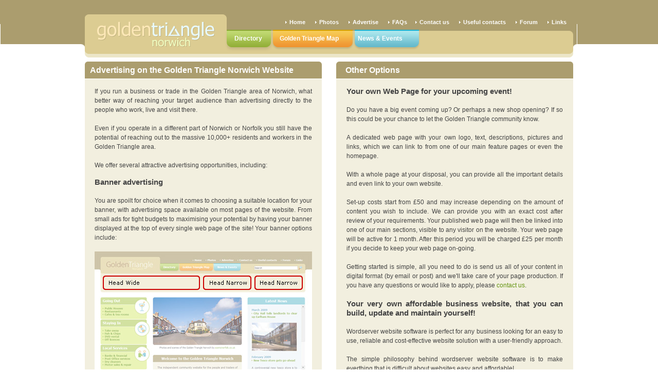

--- FILE ---
content_type: text/html
request_url: http://goldentrianglenorwich.co.uk/Advertising_on_the_Golden_Triangle_Norwich_Website.html
body_size: 4699
content:
<!DOCTYPE html PUBLIC "-//W3C//DTD HTML 4.01 Transitional//EN">
<html>
<head>
<title>thegoldentriangle.co.uk : Advertising on the Golden Triangle Norwich Website</title>
<meta http-equiv="content-type" content="text/html;charset=iso-8859-1">
<meta name="description" content="thegoldentriangle.co.uk Advertising on the Golden Triangle Norwich Website">
<meta name="keywords" content="thegoldentriangle.co.uk, Advertising on the Golden Triangle Norwich Website">
<link rel="Contents" href="index.html">
<meta name="robots" content="index,follow">
<meta name="revisit-after" content="14 days">
<meta name="Pragma" content="no-cache">
<meta name="distribution" content="Global">
<meta name="Generator" content="wordserver">
<link rel="stylesheet" href="_style.css"  type="text/css">
<link rel="stylesheet" href="application/_application.css" type="text/css">
<link rel="stylesheet" href="lightbox.css" type="text/css" media="screen">
<script type="text/javascript" src="application/application.js"></script>
<script type="text/javascript" src="uploaded_scripts/general.js"></script>
<script type="text/javascript" src="uploaded_scripts/prototype.js"></script>
<script type="text/javascript" src="uploaded_scripts/scriptaculous.js?load=effects"></script>
<script type="text/javascript" src="uploaded_scripts/lightbox.js"></script>
<script type="text/javascript" src="application/textsizer.js">
/***********************************************
* Document Text Sizer- Copyright 2003 - Taewook Kang.  All rights reserved.
* Coded by: Taewook Kang (http://www.txkang.com)
* This notice must stay intact for use
* Visit http://www.dynamicdrive.com/ for full source code
***********************************************/
</script>
</head>


<body bgcolor=#ffffff leftmargin="0" rightmargin="0" topmargin="0" marginwidth="0" marginheight="0">
<div align="center">
<TABLE id=tdcell1 tabIndex=-1 border=0 cellSpacing=0 cellPadding=0 width="100%">
<TBODY>
<TR>
<TD height=120 vAlign=top background=../design_images/header-side-bkground.gif width="50%"><IMG border=0 border=0 src="http://www.goldentrianglenorwich.co.uk/design_images/header-side-bkground.gif" height=120></TD>
<TD class=textstyleone vAlign=top width=7><IMG border=0 border=0 src="http://www.goldentrianglenorwich.co.uk/design_images/header-side-left-curve.gif"></TD>
<TD class=textstyleone vAlign=top width=950>
<TABLE tabIndex=-1 border=0 cellSpacing=0 cellPadding=0 width=950>
<TBODY>
<TR>
<TD bgColor=#ab9d6e height=28 width=950 colSpan=2></TD></TR>
<TR>
<TD class=textstyleone rowSpan=2 width=276><A href="index.html"><IMG border=0 border=0 alt="Golden Triangle Norwich" src="http://www.goldentrianglenorwich.co.uk/design_images/golden-triangle-logo.gif"></A></TD>
<TD class=textstylefour bgColor=#ab9d6e height=30 vAlign=middle width=674 align=right><SPAN class=header-link><IMG border=0 border=0 src="http://www.goldentrianglenorwich.co.uk/design_images/header-arrow.gif"><A title="Golden Triangle Norwich" href="index.html"><B>Home</B></A></SPAN> <SPAN class=header-link><IMG border=0 border=0 src="http://www.goldentrianglenorwich.co.uk/design_images/header-arrow.gif"><A title="Photos of the Golden Triangle" href="Photos_of_The_Golden_Triangle.html"><B>Photos</B></A></SPAN> <SPAN class=header-link><IMG border=0 border=0 src="http://www.goldentrianglenorwich.co.uk/design_images/header-arrow.gif"><B><A title="Advertise on the Golden Triangle website" href="Advertising_on_the_Golden_Triangle_Norwich_Website.html"><B>Advertise</B></A></B></SPAN> <SPAN class=header-link><IMG border=0 border=0 src="http://www.goldentrianglenorwich.co.uk/design_images/header-arrow.gif"><STRONG><A title="Frequently Asked Questions" href="Golden_Triangle_FAQs.html"><STRONG>FAQs</STRONG></A></STRONG></SPAN><SPAN class=header-link><IMG border=0 border=0 src="http://www.goldentrianglenorwich.co.uk/design_images/header-arrow.gif"><A title="Contact and Enquiries" href="Contact.asp"><B>Contact us</B></A></SPAN> <SPAN class=header-link><IMG border=0 border=0 src="http://www.goldentrianglenorwich.co.uk/design_images/header-arrow.gif"><A href="Useful_Contacts_in_Norwich.html"><B>Useful contacts</B></A></SPAN> <SPAN class=header-link><IMG border=0 border=0 src="http://www.goldentrianglenorwich.co.uk/design_images/header-arrow.gif"><B><A title="Golden Triangle Norwich Website Forum" href="Golden_Triangle_Forum.html"><B>Forum</B></A></B></SPAN> <SPAN class=header-link><IMG border=0 border=0 src="http://www.goldentrianglenorwich.co.uk/design_images/header-arrow.gif"><B>Links</B></SPAN> </TD></TR>
<TR>
<TD class=textstylethree height=47 background=../design_images/header-nav-bkground.gif width=674><SPAN class=header-tab-directory><B><A title="Golden Triangle Norwich Directory" href="browse.asp"><B>Directory</B></A></B></SPAN> <SPAN class=header-tab-map><B><A title="Golden Triangle Map" href="http://www.goldentrianglenorwich.co.uk/Golden_Triangle_Map.html"><B>Golden Triangle Map</B></A></B></SPAN> <SPAN class=header-tab-news><B><B><A title="News and events in the Golden Triangle and Norwich" href="News_and_Events.html"><B><B>News &amp; Events</B></B></A></B></B></SPAN> <!-- <SPAN class=header-search><form style="display:inline;" action="site_search_results.asp?frmDone=true" method="post"><input type="textbox" class="site_search_box" name="mainsearchbox" value="Search" size="35" style="vertical-align:middle"><input type="image" src="uploaded_images/site_search.gif" border="0" name="submit" style="vertical-align:middle"></form></SPAN> --></TD></TR>
<TR>
<TD bgColor=#ece6c7 width=950 colSpan=2 align=center></TD></TR>
<TR>
<TD bgColor=#ab9d6e width=950 colSpan=2><IMG border=0 border=0 src="http://www.goldentrianglenorwich.co.uk/design_images/header-ads-bottom.gif"></TD></TR></TBODY></TABLE></TD>
<TD class=textstyleone vAlign=top width=7><IMG border=0 border=0 src="http://www.goldentrianglenorwich.co.uk/design_images/header-side-right-curve.gif"></TD>
<TD vAlign=top background=../design_images/header-side-bkground.gif width="50%"><IMG border=0 border=0 src="http://www.goldentrianglenorwich.co.uk/design_images/header-side-bkground.gif" height=120></TD></TR></TBODY></TABLE>
<tr>
<td width=950 valign="top">
<TABLE id=tdcell1 tabIndex=-1 border=0 cellSpacing=0 cellPadding=0 width=950>
<TBODY>
<TR>
<TD class=textstylethree vAlign=top width=461>
<DIV class=title-brown-461><H1>Advertising on the Golden Triangle Norwich Website</H1></DIV>
<DIV class=feature-brown-content align=justify>If you run&nbsp;a business or trade in the Golden Triangle area of Norwich, what better way of reaching your target audience than advertising directly to the people who work, live and visit&nbsp;there.<BR><BR>Even if you operate in a different part of Norwich or Norfolk you still have the potential of&nbsp;reaching out to the massive 10,000+ residents and workers in the Golden Triangle area.<BR><BR>We offer several attractive advertising opportunities, including:</DIV>
<DIV class=feature-brown-content align=justify><H3>Banner advertising</H3><BR><BR>You are spoilt for choice when it comes to choosing a suitable location for your banner, with advertising space available on&nbsp;most pages of the website. From small ads for tight budgets to maximising your potential by having your banner displayed at the top of every single web page of the site! Your banner options include:<BR><BR><IMG border=0 border=0 src="uploaded_images/advertising_homepage.jpg"><BR><BR><H3>Head Banners:</H3><STRONG><BR></STRONG>Are available in two sizes and are displayed at the top of every page of the website, as shown in the image above. Your ad position is guaranteed for one month, online 24 hours a day.<BR><BR><STRONG>Head Wide</STRONG> - dimensions 454 pixels wide, £145 per month*<BR><STRONG>Head Narrow</STRONG> - dimensions&nbsp;220 pixels wide, £95 per month*<BR><BR><H3>Homepage Banners:</H3><BR>Are available in three sizes in three positions, as shown in the image above. Your ad position is guaranteed for one month, online 24 hours a day.<BR><BR><STRONG>Home Left</STRONG> - dimensions 229 pixels wide, £10 per month*<BR><STRONG>Home Middle</STRONG> - dimensions 412 pixels wide, £20 per month*<BR><STRONG>Home Right</STRONG> - dimensions&nbsp;266 pixels wide, £20 per month*<BR><BR><H3>Content Page Banners:</H3><BR>Are generally available in one size in one position. The position is restricted to the right hand side of a page. Content pages vary and can include <A href="May_2009.html">events</A>, <A href="Tesco_gets_go_ahead.html">news</A> and the&nbsp;<A href="browse.asp">directory</A>.<BR><BR><STRONG>Directory</STRONG> - &nbsp;dimensions 239 pixels wide, £10 per month*<BR><STRONG>News page</STRONG> - dimensions 239 pixels wide, £10 per month*<BR><STRONG>Events&nbsp;page</STRONG> - dimensions 239 pixels wide, £10 per month*<BR><BR><STRONG>Please </STRONG><A title="Contact us" href="Contact.asp"><STRONG>contact us</STRONG></A><STRONG> if you have any questions or wish to apply</STRONG><BR><BR>* Prices exclude VAT<BR><BR>Please note that all prices are set at an introductory offer and may be subject to change in the future. Notification will be sent in advance of any cost changes.<BR><BR><BR></DIV></TD>
<TD class=textstylethree vAlign=top width=28></TD>
<TD class=textstylethree vAlign=top width=461>
<DIV class=title-brown-461><H1>&nbsp; Other Options</H1></DIV>
<DIV class=hp-brown-content align=justify><H3>Your own Web Page for your upcoming event!</H3><BR><BR>Do you have a big event coming up? Or perhaps a new shop opening? If so this could be your chance to let the Golden Triangle community know.<BR><BR>A dedicated web page with your own logo, text, descriptions,&nbsp;pictures and links, which we can link to from one of our main feature pages or even the homepage.<BR><BR>With a whole page at your disposal, you can provide&nbsp;all the important details and even link to your own website.<BR><BR>Set-up costs&nbsp;start from £50 and&nbsp;may increase&nbsp;depending on the amount of content you wish to include.&nbsp;We can provide you with an exact cost after review of your requirements. Your published web page will then be linked into one of our main sections, visible to any visitor&nbsp;on the website. Your web page will be active for 1 month. After this period you will be charged £25 per month if you decide to keep your web page on-going.<BR><BR>Getting started is simple,&nbsp;all you need to do is send us all of your content in digital format (by email or post) and we'll take care of your page production. If you have any questions or would like to apply, please <A title="Contact us" href="Contact.asp">contact us</A>.<BR><BR><FONT class=headingstylethree>Your very own affordable business website, that you can build, update and maintain yourself!<BR></FONT><BR>Wordserver website software is perfect for any business looking for an easy to use, reliable and cost-effective website solution with a user-friendly approach.<BR><BR>The simple philosophy behind wordserver website software is to make everthing that is difficult about websites easy and affordable!<BR><BR>wordserver™ is an online website design and website content management system (CMS) that requires no software installation. Simply connect and login, create your content online, publish your pages and communicate to the world.<BR><BR>The Golden Triangle Norwich website is completely built using wordserver<BR><BR><STRONG>For further information, details and prices, please </STRONG><A title="Contact us" href="Contact.asp"><STRONG>contact us</STRONG></A><STRONG> or visit </STRONG><A title="website design software" href="http://www.wordserver.co.uk/" target=blank><STRONG>www.wordserver.co.uk</STRONG></A><STRONG>&nbsp;- free trials available on request<BR></STRONG></FONT></DIV></TD></TR></TBODY></TABLE>
</td>
</tr>
</table>
<TABLE id=tdcell1 tabIndex=-1 border=0 cellSpacing=0 cellPadding=0 width=950>
<TBODY>
<TR>
<TD height=28 width=950 colSpan=2></TD></TR>
<TR>
<TD width=950 colSpan=2><IMG border=0 border=0 src="../design_images/footer-border-top.gif"></TD></TR>
<TR>
<TD class=textstylefour bgColor=#f3edcd vAlign=top width=812>
<DIV class=footer-links>Your one stop guide to the Golden Triangle Norwich: Going out, Where to Stay?, Where to live?, Local Services, Sports&nbsp;and Leisure</DIV></TD>
<TD class=textstylefour bgColor=#f3edcd vAlign=top width=138 align=right>
<DIV class=footer-links><IMG border=0 border=0 src="../design_images/top-arrow.gif"><A href="#top"><STRONG>TOP</STRONG></A></DIV></TD></TR>
<TR>
<TD width=950 colSpan=2><IMG border=0 border=0 src="../design_images/footer-border-bottom.gif"></TD></TR>
<TR>
<TD class=textstylefour width=812>
<DIV style="MARGIN-TOP: 15px; MARGIN-BOTTOM: 15px"><A title="thegoldentriangle.co.uk | The Golden Triangle Norwich Website Terms and Conditions of Use" href="Terms_of_Use.html">Terms of Use</A> | <A title="The Golden Triangle Norwich Website Privacy Policy" href="Terms_of_Use.html#PrivacyPolicy">Privacy Policy</A> | Copyright © 2009-2011 <A title="Link to the astutech website > Website Design in Norwich, Norfolk, and Website Content Management Software " href="http://www.astutech.com/" target=blank>astutech ltd</A> | Powered by <A title="link to the wordserver website > website design and website content management software" href="http://www.wordserver.co.uk/" target=blank>wordserver website design software</A></DIV></TD>
<TD class=textstylefour width=138>
<DIV style="MARGIN-TOP: 15px; MARGIN-BOTTOM: 15px">The Golden Triangle Norwich</DIV></TD></TR></TBODY></TABLE>
<SCRIPT type=text/javascript>
var gaJsHost = (("https:" == document.location.protocol) ? "https://ssl." : "http://www.");
document.write(unescape("%3Cscript src='" + gaJsHost + "google-analytics.com/ga.js' type='text/javascript'%3E%3C/script%3E"));
</SCRIPT>

<SCRIPT type=text/javascript src="http://www.google-analytics.com/ga.js"></SCRIPT>

<SCRIPT type=text/javascript>
try {
var pageTracker = _gat._getTracker("UA-8261188-1");
pageTracker._trackPageview();
} catch(err) {}</SCRIPT>

</div>
</body></html>


--- FILE ---
content_type: text/css
request_url: http://goldentrianglenorwich.co.uk/_style.css
body_size: 5125
content:
/* Application-specific styles */
a:link { color:#649410; text-decoration:none; background-color: transparent }
a:visited { color:#649410; text-decoration:none; background-color: transparent }
a:hover { color:#944010; text-decoration:none; background-color: transparent }
a:active { color:#649410; text-decoration:none; background-color: transparent }
.textstyleone { color:#434343; text-decoration:none; font-family:Tahoma, sans-serif; font-size:11pt; font-weight:normal; font-style:normal; }
.textstyletwo { color:#434343; text-decoration:none; font-family:Tahoma, sans-serif; font-size:10pt; font-weight:normal; font-style:normal; }
.textstylethree { line-height:18px; color:#434343; text-decoration:none; font-family:Tahoma, sans-serif; font-size:9pt; font-weight:normal; font-style:normal; }
.textstylefour { color:#434343; text-decoration:none; font-family:Tahoma, sans-serif; font-size:8pt; font-weight:normal; font-style:normal; }
.headingstyleone { color:#ffffff; text-decoration:none; font-family:Tahoma, sans-serif; font-size:12pt; font-weight:bold; font-style:normal; }
.headingstyletwo { color:#ffffff; text-decoration:none; font-family:Tahoma, sans-serif; font-size:11pt; font-weight:bold; font-style:normal; }
.headingstylethree { color:#434343; text-decoration:none; font-family:Tahoma, sans-serif; font-size:11pt; font-weight:bold; font-style:normal; }
H1 { display:inline; color:#ffffff; text-decoration:none; font-family:Tahoma, sans-serif; font-size:12pt; font-weight:bold; font-style:normal; }
H2 { display:inline; color:#ffffff; text-decoration:none; font-family:Tahoma, sans-serif; font-size:11pt; font-weight:bold; font-style:normal; }
H3 { display:inline; color:#434343; text-decoration:none; font-family:Tahoma, sans-serif; font-size:11pt; font-weight:bold; font-style:normal; }
a.NavLink { color:#649410; font-family:Arial, Sans-Serif; font-size:8pt; text-decoration:none; background-color: transparent; font-weight:normal; font-style:normal; }
a.NavLink:link { color:#649410; font-family:Arial, Sans-Serif; font-size:8pt; text-decoration:none; background-color: transparent; font-weight:normal; font-style:normal; }
a.NavLink:visited { color:#649410; font-family:Arial, Sans-Serif; font-size:8pt; text-decoration:none; background-color: transparent; font-weight:normal; font-style:normal; }
a.NavLink:hover { color:#944010; font-family:Arial, Sans-Serif; font-size:8pt; text-decoration:none; background-color: transparent; font-weight:normal; font-style:normal; }
a.NavLink:active { color:#649410; font-family:Arial, Sans-Serif; font-size:8pt; text-decoration:none ; background-color: transparent; font-weight:normal; font-style:normal; }
.imageprops { border:1px solid #000000; }
.imageprops_Black { border:1px solid #000000; }
.imageprops_DarkGrey { border:1px solid #666666; }
.imageprops_DarkRed { border:1px solid #CC0000; }
.imageprops_DarkOrange { border:1px solid #CC6600; }
.imageprops_Brown { border:1px solid #663300; }
.imageprops_DarkGreen { border:1px solid #336600; }
.imageprops_DarkCyan { border:1px solid #006666; }
.imageprops_DarkBlue { border:1px solid #003366; }
.imageprops_DarkViolet { border:1px solid #663399; }
.imageprops_DarkMagenta { border:1px solid #993366; }
.imageprops_White { border:1px solid #FFFFFF; }
.imageprops_LightGrey { border:1px solid #CCCCCC; }
.imageprops_LightRed { border:1px solid #FF3333; }
.imageprops_LightOrange { border:1px solid #FF9933; }
.imageprops_Yellow { border:1px solid #FFFF33; }
.imageprops_LightGreen { border:1px solid #99FF66; }
.imageprops_Aqua { border:1px solid #99FFFF; }
.imageprops_LightBlue { border:1px solid #99CCFF; }
.imageprops_LightViolet { border:1px solid #CC99FF; }
.imageprops_LightPink { border:1px solid #FF99CC; }
.imageborder { border:1px solid #6A6A6A; }
.wsfooterlink { font-family:arial; font-size:8pt; background-color: transparent; }
a.wslink { color:#999999; font-family:arial; font-size:8pt; text-decoration:none; background-color: transparent; }
a.wslink:link { color:#999999; font-family:arial; font-size:8pt; text-decoration:none; background-color: transparent; }
a.wslink:visited { color:#999999; font-family:arial; font-size:8pt; text-decoration:none; background-color: transparent; }
a.wslink:hover { color:#666666; font-family:arial; font-size:8pt; text-decoration:none; background-color: transparent; }
a.wslink:active { color:#999999; font-family:arial; font-size:8pt; text-decoration:none ; background-color: transparent; }
a.NavLink2 { color:#649410; text-decoration:none; background-color: transparent; }
a.NavLink2:link { color:#649410; text-decoration:none; background-color: transparent; }
a.NavLink2:visited { color:#649410; text-decoration:none; background-color: transparent; }
a.NavLink2:hover { color:#944010; text-decoration:none; background-color: transparent; }
a.NavLink2:active { color:#649410; text-decoration:none ; background-color: transparent; }
.flattextbox  {	font-size : 8pt; font-family : Arial; font-weight : Bold; border-style : solid; border-width : 1px; border-color : #000000; background-color: #ffffff; }


--- FILE ---
content_type: text/css
request_url: http://goldentrianglenorwich.co.uk/application/_application.css
body_size: 16023
content:
/* Application-specific styles */

span.form-reason {height:15px; display:none}

.arial8black { color:#000000; text-decoration:none; font-family:arial; font-size:8pt; font-weight:none; text-align:justify;}
.arial8blacknj { color:#000000; text-decoration:none; font-family:arial; font-size:8pt; font-weight:none}
.arial9black { color:#000000; text-decoration:none; font-family:arial; font-size:9pt; font-weight:none; text-align:justify;}
.arial9blacknj { color:#000000; text-decoration:none; font-family:arial; font-size:9pt; font-weight:none}
.arial10black { color:#000000; text-decoration:none; font-family:arial; font-size:10pt; font-weight:none; text-align:justify;}
.arial10blacknj { color:#000000; text-decoration:none; font-family:arial; font-size:10pt; font-weight:none; }
.arial12black { color:#000000; text-decoration:none; font-family:arial; font-size:12pt; font-weight:none; text-align:justify;}
.arial12blacknj { color:#000000; text-decoration:none; font-family:arial; font-size:12pt; font-weight:none; }

.arial8white { color:#FFFFFF; text-decoration:none; font-family:arial; font-size:8pt; font-weight:none; text-align:justify;}
.arial8whitenj { color:#FFFFFF; text-decoration:none; font-family:arial; font-size:8pt; font-weight:none}
.arial9white { color:#FFFFFF; text-decoration:none; font-family:arial; font-size:9pt; font-weight:none; text-align:justify;}
.arial9whitenj { color:#FFFFFF; text-decoration:none; font-family:arial; font-size:9pt; font-weight:none}
.arial10white { color:#FFFFFF; text-decoration:none; font-family:arial; font-size:10pt; font-weight:none; text-align:justify;}
.arial10whitenj { color:#FFFFFF; text-decoration:none; font-family:arial; font-size:10pt; font-weight:none; }
.arial12white { color:#FFFFFF; text-decoration:none; font-family:arial; font-size:12pt; font-weight:none; text-align:justify;}
.arial12whitenj { color:#FFFFFF; text-decoration:none; font-family:arial; font-size:12pt; font-weight:none; }

.verdana8black { color:#000000; text-decoration:none; font-family:verdana; font-size:8pt; font-weight:none; text-align:justify;}
.verdana8blacknj { color:#000000; text-decoration:none; font-family:verdana; font-size:8pt; font-weight:none}
.verdana9black { color:#000000; text-decoration:none; font-family:verdana; font-size:9pt; font-weight:none; text-align:justify;}
.verdana9blacknj { color:#000000; text-decoration:none; font-family:verdana; font-size:9pt; font-weight:none}
.verdana10black { color:#000000; text-decoration:none; font-family:verdana; font-size:10pt; font-weight:none; text-align:justify;}
.verdana10blacknj { color:#000000; text-decoration:none; font-family:verdana; font-size:10pt; font-weight:none; }
.verdana12black { color:#000000; text-decoration:none; font-family:verdana; font-size:12pt; font-weight:none; text-align:justify;}
.verdana12blacknj { color:#000000; text-decoration:none; font-family:verdana; font-size:12pt; font-weight:none; }

.verdana8white { color:#FFFFFF; text-decoration:none; font-family:verdana; font-size:8pt; font-weight:none; text-align:justify;}
.verdana8whitenj { color:#FFFFFF; text-decoration:none; font-family:verdana; font-size:8pt; font-weight:none}
.verdana9white { color:#FFFFFF; text-decoration:none; font-family:verdana; font-size:9pt; font-weight:none; text-align:justify;}
.verdana9whitenj { color:#FFFFFF; text-decoration:none; font-family:verdana; font-size:9pt; font-weight:none}
.verdana10white { color:#FFFFFF; text-decoration:none; font-family:verdana; font-size:10pt; font-weight:none; text-align:justify;}
.verdana10whitenj { color:#FFFFFF; text-decoration:none; font-family:verdana; font-size:10pt; font-weight:none; }
.verdana12white { color:#FFFFFF; text-decoration:none; font-family:verdana; font-size:12pt; font-weight:none; text-align:justify;}
.verdana12whitenj { color:#FFFFFF; text-decoration:none; font-family:verdana; font-size:12pt; font-weight:none; }

a.searchlink         { color:#718d19; text-decoration:none; }
a:link.searchlink   { color:#718d19; text-decoration:none; }
a:visited.searchlink { color:#718d19; text-decoration:none; }
a:hover.searchlink   { color:#8faf2b; text-decoration:none; }
a:active.searchlink  { color:#718d19; text-decoration:none; }


body{
scrollbar-arrow-color: #ab9d6e;
scrollbar-3dlight-color: #ece6c7;
scrollbar-darkshadow-color: #918353;
scrollbar-face-color: #dccc92;
scrollbar-highlight-color: #ece6c7;
scrollbar-shadow-color: #918353;
scrollbar-track-color: #f1ecd1;
}


#pub-quick-guide-text {
float:left;
width:140px;
}
#pub-quick-guide-icon {
float:left;
}
div.title-pub-photos-239 {
padding-left:10px;
padding-top:8px;
margin-top:15px;
padding-bottom:8px;
height:100%;
background:url(../design_images/border-239-top-brown.gif);
}

div.title-orange-950 {
padding-left:10px;
padding-top:7px;
padding-bottom:8px;
height:100%;
background:url(../design_images/border-950-top-orange.gif);
}

div.title-green-950 {
padding-left:10px;
padding-right:10px;
padding-top:7px;
padding-bottom:8px;
height:100%;
background:url(../design_images/border-950-top-green.gif);
}

div.title-brown-950 {
padding-left:10px;
padding-right:10px;
padding-top:7px;
padding-bottom:8px;
height:100%;
background:url(../design_images/border-950-top-brown.gif);
}

div.title-orange-683 {
padding-left:10px;
padding-top:8px;
padding-bottom:8px;
height:100%;
background:url(../design_images/border-683-top-orange.gif);
}

div.title-blue-683 {
padding-left:10px;
padding-top:8px;
padding-bottom:8px;
height:100%;
background:url(../design_images/border-683-top-blue.gif);
}

div.title-blue-461 {
padding-left:10px;
padding-top:8px;
padding-bottom:8px;
height:100%;
background:url(../design_images/border-461-top-blue.gif);
}

div.title-brown-461 {
padding-left:10px;
padding-top:8px;
padding-bottom:8px;
height:100%;
background:url(../design_images/border-461-top-brown.gif);
}


div.title-brown-683 {
padding-left:10px;
padding-top:8px;
padding-bottom:8px;
height:100%;
background:url(../design_images/border-683-top-brown.gif);
}

div.title-green-683 {
padding-left:10px;
padding-top:8px;
padding-bottom:8px;
height:100%;
background:url(../design_images/border-683-top-green.gif);
}

div.title-pink-683 {
padding-left:10px;
padding-top:8px;
padding-bottom:8px;
height:100%;
background:url(../design_images/border-683-top-pink.gif);
}

div.title-pink-239 {
padding-left:10px;
padding-top:8px;
padding-bottom:8px;
height:100%;
background:url(../design_images/border-239-top-pink.gif);
}


div.title-orange-239 {
padding-left:10px;
padding-top:8px;
padding-bottom:8px;
height:100%;
background:url(../design_images/border-239-top-orange.gif);
}

div.title-brown-239 {
padding-left:10px;
padding-top:8px;
padding-bottom:8px;
height:100%;
background:url(../design_images/border-239-top-brown.gif);
}

div.title-blue-239 {
padding-left:10px;
padding-top:8px;
padding-bottom:8px;
height:100%;
background:url(../design_images/border-239-top-blue.gif);
}


div.hp-brown-heading-412 {
margin-top:26px;
padding-top:8px;
padding-bottom:8px;
height:100%;
width:412px;
background-image: url('http://www.thegoldentriangle.co.uk/design_images/hp-brown-title-412-bkground.gif');
background-repeat: no-repeat;
}

div.hp-blue-heading-412 {
width:412px;
margin-top:26px;
padding-top:8px;
padding-bottom:8px;
height:100%;
background:url(../design_images/hp-blue-title-412-bkground.gif);
}

div.hp-blue-heading-266 {
width:266px;
margin-top:26px;
padding-top:8px;
padding-bottom:8px;
height:100%;
background:url(../design_images/hp-blue-title-266-bkground.gif);
}

div.hp-brown-heading-266 {
width:266px;
padding-top:8px;
padding-bottom:8px;
height:100%;
background:url(../design_images/hp-brown-title-266-bkground.gif);
}

div.hp-orange-heading-266 {
width:266px;
margin-top:28px;
padding-top:8px;
padding-bottom:8px;
height:100%;
background:url(../design_images/hp-orange-title-266-bkground.gif);
}

div.hp-pink-content {
padding-top:15px;
padding-bottom:15px;
padding-right:20px;
padding-left:20px;
background-color:#f5e6e6;
}

div.hp-orange-content {
padding-top:15px;
padding-bottom:15px;
padding-right:20px;
padding-left:20px;
background-color:#f9eddb;
}


div.hp-brown-content {
padding-top:15px;
padding-bottom:15px;
padding-right:20px;
padding-left:20px;
background-color:#f2efdf;
}

div.hp-blue-content {
padding-top:15px;
padding-bottom:15px;
padding-right:20px;
padding-left:20px;
background-color:#edf3f7;
}


div.hp-blue-content-scrolling {
padding-top:15px;
padding-bottom:15px;
padding-right:19px;
padding-left:19px;
background-color:#edf3f7;
height:300px;
overflow:auto;
scrollbar-arrow-color: #464646;
scrollbar-3dlight-color: #e6e6e6;
scrollbar-darkshadow-color: #CCCCCC;
scrollbar-face-color: #e6e6e6;
scrollbar-highlight-color: #e6e6e6;
scrollbar-shadow-color: #e6e6e6;
scrollbar-track-color: #f4f4f4;
}


div.directory-green-content {
padding-top:15px;
padding-bottom:15px;
padding-right:20px;
padding-left:20px;
background-color:#eff6c7;
}


div.feature-brown-content {
padding-top:15px;
padding-right:19px;
padding-left:19px;
background-color:#f2efdf;
}
div.feature-brown-content-left {
padding-top:15px;
padding-right:9px;
padding-left:19px;
padding-bottom:15px;
background-color:#f2efdf;
}
div.feature-brown-content-right {
padding-top:15px;
padding-right:19px;
padding-left:9px;
padding-bottom:15px;
background-color:#f2efdf;
}



div.feature-orange-content {
padding-top:15px;
padding-right:19px;
padding-left:19px;
background-color:#f9eddb;
}
div.feature-orange-content-left {
padding-top:15px;
padding-right:9px;
padding-left:19px;
padding-bottom:15px;
background-color:#f9eddb;
}
div.feature-orange-content-right {
padding-top:15px;
padding-right:19px;
padding-left:9px;
padding-bottom:15px;
background-color:#f9eddb;
}



div.news-blue-content {
padding-top:19px;
padding-right:19px;
padding-left:19px;
background-color:#edf3f7;
}
div.news-blue-content-left {
padding-top:15px;
padding-right:9px;
padding-left:19px;
padding-bottom:15px;
background-color:#edf3f7;
}
div.news-blue-content-right {
padding-top:15px;
padding-right:19px;
padding-left:9px;
padding-bottom:15px;
background-color:#edf3f7;
}



div.parks-large-photos {
margin-right: 19px;
margin-bottom: 19px;
margin-top: 19px;
float: right;
width: 456px;
}

div.park-text-container {
margin-right: 18px;
margin-left: 20px;
margin-top: 17px;
margin-bottom: 19px;
float: left;
width: 432px;
}

div.park-intro {
margin-bottom: 15px;
width: 432px;
}

div.parks-facilities-right {
margin-left:6px;
float: right;
width: 209px;
}

div.parks-facilities-left {
margin-right:6px;
float: left;
width: 209px;
}




span.header-tab-directory {
float:left;
padding-left: 15px;
padding-bottom: 13px;
color: #FFFFFF
}

span.header-tab-directory a { 
color:#FFFFFF;
}

span.header-tab-directory a:link { 
color:#FFFFFF;
}

span.header-tab-directory a:visited { 
color:#FFFFFF;
}

span.header-tab-directory a:hover { 
color:#f3edcd;
}

span.header-tab-directory a:active { 
color:#FFFFFF;
}


span.header-tab-map {
float:left;
padding-left: 34px;
padding-bottom: 13px;
color: #FFFFFF
}

span.header-tab-map a { 
color:#FFFFFF;
}

span.header-tab-map a:link { 
color:#FFFFFF;
}

span.header-tab-map a:visited { 
color:#FFFFFF;
}

span.header-tab-map a:hover { 
color:#f3edcd;
}

span.header-tab-map a:active { 
color:#FFFFFF;
}


span.header-tab-news {
float:left;
padding-left: 37px;
padding-bottom: 13px;
color: #FFFFFF
}

span.header-tab-news a { 
color:#FFFFFF;
}

span.header-tab-news a:link { 
color:#FFFFFF;
}

span.header-tab-news a:visited { 
color:#FFFFFF;
}

span.header-tab-news a:hover { 
color:#f3edcd;
}

span.header-tab-news a:active { 
color:#FFFFFF;
}

span.header-search {
float:left;
padding-left: 80px;
padding-top: 1px;
}

span.header-link {
display:inline;
margin-left: 3px;
margin-right: 13px;
color:#FFFFFF;
}

span.header-link a {
color:#FFFFFF;
}

span.header-link a:link {
color:#FFFFFF;
}

span.header-link a:visited {
color:#FFFFFF;
}

span.header-link a:hover {
color:#f3edcd;
}

span.header-link a:active { 
color:#FFFFFF;
}


div.dir-green-links {
padding:10px;
height:25px;
width:157px;
background-color:#dcec85;
float:left;
}

div.dir-green-heading-going-out {
padding-left:10px;
padding-top:7px;
padding-bottom:9px;
height:100%;
background:url(../design_images/dir-going-out-top.gif);
}

div.dir-icon-going-out {
height:62px;
float:left;
background:url(../design_images/dir-icon-bkground.gif);
}

div.dir-green-heading-staying-in {
margin-top:2px;
padding-left:10px;
padding-top:7px;
padding-bottom:9px;
height:100%;
background:url(../design_images/dir-staying-in-top.gif);
}

div.dir-icon-staying-in {
height:76px;
float:left;
background:url(../design_images/dir-icon-bkground.gif);
}


div.dir-green-heading-services {
margin-top:2px;
padding-left:10px;
padding-top:7px;
padding-bottom:9px;
height:100%;
background:url(../design_images/dir-services-top.gif);
}

div.dir-icon-services {
height:76px;
float:left;
background:url(../design_images/dir-icon-bkground.gif);
}

div.dir-green-heading-sports-leisure {
margin-top:2px;
padding-left:10px;
padding-top:7px;
padding-bottom:9px;
height:100%;
background:url(../design_images/dir-sports-leisure-top.gif);
}

div.dir-icon-sports-leisure {
height:48px;
float:left;
background:url(../design_images/dir-icon-bkground.gif);
}

div.dir-green-heading-where-to-stay {
margin-top:2px;
padding-left:10px;
padding-top:7px;
padding-bottom:9px;
height:100%;
background:url(../design_images/dir-where-to-stay-top.gif);
}

div.dir-icon-where-to-stay {
height:52px;
float:left;
background:url(../design_images/dir-icon-bkground.gif);
}

div.dir-green-heading-where-to-live {
margin-top:2px;
padding-left:10px;
padding-top:7px;
padding-bottom:9px;
height:100%;
background:url(../design_images/dir-where-to-live-top.gif);
}

div.dir-icon-where-to-live {
height:48px;
float:left;
background:url(../design_images/dir-icon-bkground.gif);
}


div.dir-green-heading-getting-around {
margin-top:2px;
padding-left:10px;
padding-top:7px;
padding-bottom:9px;
height:100%;
background:url(../design_images/dir-getting-around-top.gif);
}

div.dir-icon-getting-around {
height:90px;
float:left;
background:url(../design_images/dir-icon-bkground.gif);
}

div.dir-green-heading-community {
margin-top:2px;
padding-left:10px;
padding-top:7px;
padding-bottom:9px;
height:100%;
background:url(../design_images/dir-community-top.gif);
}

div.dir-icon-community {
height:62px;
float:left;
background:url(../design_images/dir-icon-bkground.gif);
}



div.footer-links {
padding-left:15px;
padding-right:15px;
}


.imageprop {
border-style : solid;
border-width : 1px;
border-color : #666666;
}

.site_search_box  {
	font-size : 8pt;
	font-family : Arial;
	color : #000000;
	border-style : solid;
	border-width : 1px;
	border-color : #ab9d6e;
	background-color: #ffffff;
}

.flattextbox  {
	font-size : 8pt;
	font-weight : bold;
	font-family : Arial;
	color : #ffffff;
	border-style : solid;
	border-width : 1px;
	border-color : #CCCCCC;
	background-color: transparent;
}

.flattextbox2  {
	font-size : 8pt;
	font-weight : bold;
	font-family : Arial;
	color : #000000;
	border-style : solid;
	border-width : 1px;
	border-color : #CCCCCC;
	background-color: transparent;
}

.flattextboxGreen  {
	font-size : 8pt;
	font-weight : bold;
	font-family : Arial;
	color : #ffffff;
	border-style : solid;
	border-width : 1px;
	border-color : #2f5d6a;
	background-color: #2f5d6a;
}

--- FILE ---
content_type: application/x-javascript
request_url: http://goldentrianglenorwich.co.uk/uploaded_scripts/general.js
body_size: 3318
content:
// Copyright (c) 2008 astutech ltd

function checkfields(){

//if (document.contact_form.Firstname.value.length==0){
//	document.contact_form.Firstname.focus();
//	alert("Error : First name must contain a value.")
//	return false;
//}

//var str=document.contact_form.Email.value
//var filter=/^(\w+(?:\.\w+)*)@((?:\w+\.)*\w[\w-]{0,66})\.([a-z]{2,6}(?:\.[a-z]{2})?)$/i
//var testresults
//if (filter.test(str))
//	testresults=true
//else{
//	document.contact_form.Email.focus()
//	alert("Error - Please input a valid email address")
//	return false;
//}

//if (document.contact_form.Email.value!=document.contact_form.ConfirmEmail.value){
//	document.contact_form.ConfirmEmail.focus();
//	alert("Error : Confirm Email field does not match Email field.")
//	return false;
//}

strPassword=document.contact_form.exclude_blankd.value
strPassword=strPassword+document.contact_form.exclude_blanka.value
strPassword=strPassword+document.contact_form.exclude_blanke.value
strPassword=strPassword+document.contact_form.exclude_blankc.value
strPassword=strPassword+document.contact_form.exclude_blankb.value

if (document.contact_form.exclude_captcha.value!=strPassword){
	document.contact_form.exclude_captcha.focus();
	alert("Incorrect entry of character verification. All characters are lowercase format. Please try again.")
	return false;
}


document.contact_form.submit();
}


function formHandler(url){
window.location.href = url;
}

//	Popup
function popup(argURL,width,height) {
	var screenw = screen.availWidth;
	var screenh = screen.availHeight;
	var leftPos = (screenw-width)/2;
	var topPos = (screenh-height)/2;
	var agt=navigator.userAgent.toLowerCase();
	var is_major = parseInt(navigator.appVersion);
	var is_minor = parseFloat(navigator.appVersion);
	var is_nav  = ((agt.indexOf('mozilla')!=-1) && (agt.indexOf('spoofer')==-1)
		&& (agt.indexOf('compatible') == -1) && (agt.indexOf('opera')==-1)
		&& (agt.indexOf('webtv')==-1));
	var is_ie   = (agt.indexOf("msie") != -1);
	var is_ie3  = (is_ie && (is_major < 4));
	var is_ie4  = (is_ie && (is_major == 4) && (agt.indexOf("msie 5")==-1) );
	var is_ie5up  = (is_ie  && !is_ie3 && !is_ie4);
	var is_mac    = (agt.indexOf("mac")!=-1);
	if (is_mac)
	{
	displaypopup = window.open(argURL,'Display','resizable,scrollbars,width='+width+',height='+height+',left='+leftPos+',top='+topPos+'');
	}
	else if (!is_nav && !is_ie5up)
	{
	displaypopup = window.open(argURL,'Display','resizable,scrollbars,width='+width+',height='+height+',left='+leftPos+',top='+topPos+'');
	}
	else
	{
	displaypopup = window.open("",'Display','resizable,width='+width+',height='+height+',left='+leftPos+',top='+topPos+'');
	displaypopup.close();
	displaypopup = window.open(argURL,'Display','resizable,scrollbars,width='+width+',height='+height+',left='+leftPos+',top='+topPos+'');
	displaypopup.focus();
	}
}
//	End Popup



// Onlick event to fix a certain Table Cell to prevent editing

function fixcode(){
}

function displaywarning(){
}

function hidewarning(){
}
// End Fix Code


// function for the fireservice site
function MM_jumpMenu(targ,selObj,restore){ //v3.0
  eval(targ+".location='"+selObj.options[selObj.selectedIndex].value+"'");
  if (restore) selObj.selectedIndex=0;
}